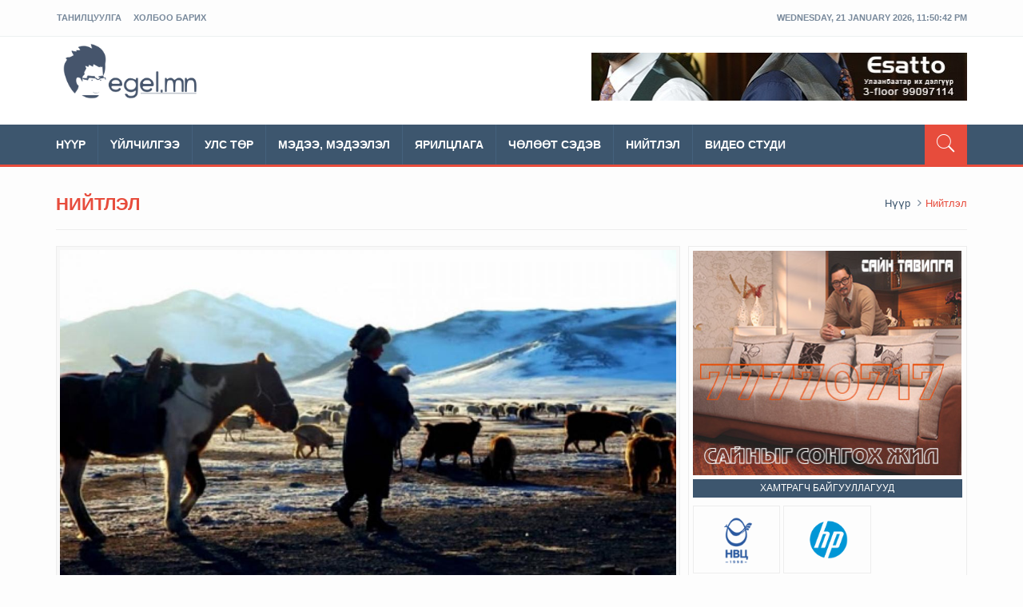

--- FILE ---
content_type: text/html; charset=UTF-8
request_url: https://www.egel.mn/news-detail/713
body_size: 90897
content:
<!DOCTYPE html>
<html lang="en">
<head>
    <meta charset="utf-8">
    <meta http-equiv="X-UA-Compatible" content="IE=edge">
    <meta name="viewport" content="width=device-width, initial-scale=1">
    <title>Манай улсад 305 мянган малчин мал аж ахуй эрхэлж байна.</title>
    <link rel="shortcut icon" href="/images/favicon.png" type="image/x-icon">
    <link rel="icon" href="/images/favicon.png" type="image/x-icon">
    <link href="http://fonts.googleapis.com/css?family=Open+Sans:400,700,600,800" rel="stylesheet" type="text/css">

    <link rel="stylesheet" href="/css/dependencies.css">
    <link rel="stylesheet" href="/css/bundle.css">
    <!--[if lt IE 9]>
    <script src="https://oss.maxcdn.com/html5shiv/3.7.2/html5shiv.min.js"></script>
    <script src="https://oss.maxcdn.com/respond/1.4.2/respond.min.js"></script>
    <![endif]-->
            <meta property="og:url" content="https://www.egel.mn/news-detail/713" />
        <meta property="og:site_name" content="Эгэл монгол Контент"/>
        <meta property="og:title" content="Манай улсад 305 мянган малчин мал аж ахуй эрхэлж байна." />
        <meta property="og:description" content="Үндэсний статистикийн хороо " />
        <meta property="og:image" content="https://www.egel.mn:443/uploads/middle/egel-mn-img-16735059148.jpg" />
        <meta property="og:image:width" content="1024" />
        <meta property="og:image:height" content="768" />
    </head>
<body>
<!--<div id="preloader">-->
<!--    <div id="status"></div>-->
<!--</div>-->

<div class="wrapper">
    <div class="header-toolbar">
        <div class="container">
            <div class="row">
                <div class="col-md-16 text-uppercase">
                    <div class="row">
                        <div class="col-sm-8 col-xs-16">
                            <ul id="inline-popups" class="list-inline">
                                                                <li><a  href="introduction">Танилцуулга</a></li><!-- class="hidden-xs"-->
                                                                <li><a  href="contact-us">Холбоо барих</a></li><!-- class="hidden-xs"-->
                                                            </ul>
                        </div>
                        <div class="col-xs-16 col-sm-8">
                            <div class="row">
                                <div id="time-date" class="col-xs-16"></div>
                            </div>
                        </div>
                    </div>
                </div>
            </div>
        </div>
    </div>

    <div class="sticky-header">
        <div class="container header">
            <div class="row">
                <div class="col-sm-5 col-md-5 wow fadeInUpLeft animated"><a class="navbar-brand" href="/">ЭГЭЛ</a></div>
                <div class="col-sm-11 col-md-11 hidden-xs text-right">
                                               <a href="javascript:;"><img src="/uploads/slider/81449609_1366152536920805_6481138592063160320_n.jpg" width="470" height="60" /></a>
                                    </div>
            </div>
        </div>
        <div class="nav-search-outer">
            <nav class="navbar navbar-inverse" role="navigation">
                <div class="container">
                    <div class="row">
                        <div class="col-sm-16"> <a href="javascript:;" class="toggle-search pull-right"><span class="ion-ios7-search"></span></a>
                            <div class="navbar-header">
                                <button type="button" class="navbar-toggle collapsed" data-toggle="collapse" data-target="#navbar-collapse"> <span class="sr-only">Toggle navigation</span> <span class="icon-bar"></span> <span class="icon-bar"></span> <span class="icon-bar"></span> </button>
                            </div>
                            <div class="collapse navbar-collapse" id="navbar-collapse">
                                <ul class="nav navbar-nav text-uppercase main-nav ">
                                    <li><a href="/">Нүүр</a></li>
                                                                      <li><a href="/https://www.youtube.com/results?search_query=DREAM+IDEA+STUDIO">Үйлчилгээ</a></li>
                                                                      <li><a href="/politics">Улс төр</a></li>
                                                                      <li><a href="/news">Мэдээ, мэдээлэл</a></li>
                                                                      <li><a href="/interviews">Ярилцлага</a></li>
                                                                      <li><a href="/free-theme">Чөлөөт сэдэв</a></li>
                                                                      <li><a href="/articles">Нийтлэл</a></li>
                                                                      <li><a href="/video-studio">Видео студи</a></li>
                                                                  </ul>
                            </div>
                        </div>
                    </div>
                </div>

                <div class="search-container ">
                    <div class="container">
                        <form action="" method="GET" role="search">
                            <input id="search-bar" placeholder="Мэдээ мэдээлэл хайх..." autocomplete="off">
                        </form>
                    </div>
                </div>
            </nav>
        </div>
    </div>
    <div class="container">
        <div class="page-header">
            <h1>Нийтлэл</h1>
            <ol class="breadcrumb">
                <li><a href="/">Нүүр</a></li>
                <li class="active">Нийтлэл</li>
            </ol>
        </div>
    </div>
    <section>
        <div class="container ">
            <div class="row ">
                <!-- left sec Start -->
                <div class="col-md-11 col-sm-11">
                    <div class="row">
                        <!-- post details start -->
                        <div class="col-sm-16">
                            <div class="row">
                                <div class="sec-topic col-sm-16">
                                    <div class="row">
                                        <div class="col-sm-16">
                                                                                            <img width="1000" height="606" src="/uploads/middle/egel-mn-img-16735059148.jpg" class="img-thumbnail">
                                                                                    </div>
                                        <div class="col-sm-16 sec-info">
                                            <h3>Манай улсад 305 мянган малчин мал аж ахуй эрхэлж байна.</h3>
                                            <div class="text-danger sub-info-bordered">
                                                <div class="author"><span class="ion-pound icon"></span>Нийтлэл</div>
                                                <div class="time"><span class="ion-android-data icon"></span>January 12, 2023</div>
                                                <div class="stars"><span class="ion-eye icon"></span>2022</div>
                                            </div>
                                            <div class="news-content"><div class="x11i5rnm xat24cr x1mh8g0r x1vvkbs xdj266r x126k92a" style="margin: 0px; white-space: pre-wrap; overflow-wrap: break-word; font-family: ">
<div dir="auto" style="font-family: inherit;"><span style="font-size:14px"><span style="font-family:arial,helvetica,sans-serif"><strong>2022 оны Мал тооллогын урьдчилсан дүнгээр манай улсад 305 мянган малчин мал аж ахуй эрхэлж байна</strong>.<br />
- </span></span><span style="font-family:arial,helvetica,sans-serif; font-size:14px">Нийт ажиллагчдын 27 орчим хувь нь малчид буюу ажил эрхэлдэг 4 хүн тутмын 1 нь малчид. Малчдын 59% нь эрэгтэй, 41% нь эмэгтэй.<br />
-</span><span style="font-family:arial,helvetica,sans-serif; font-size:14px">Залуу малчдын гэрлэлтийн асуудал анхаарах түвшинд хүрснийг дата харуулж байна.<br />
<strong>Гэрлэлтийн байдлын хувьд, 18-34 насны малчдын 33 хувь нь огт гэрлээгүй. Энэ насны гэрлээгүй малчдын 85% нь эрэгтэй, 15% нь эмэгтэйчүүд.</strong><br />
-</span><span style="font-family:arial,helvetica,sans-serif; font-size:14px">Түүнчлэн сүүлийн 10 жилийн хугацаанд, гэрлэх насны ганц бие эрэгтэйчүүд эмэгтэйчүүдээс 10-13 хувиар өндөр байгааг &ldquo;Эрэгтэй, эмэгтэй залуу малчдын амьдрал ахуй дахь жендэрийн дүн шинжилгээ&rdquo; судалгаанд дурджээ.</span><br />
<span style="font-family:arial,helvetica,sans-serif; font-size:14px">Малчдын хүйсийн тэнцвэргүй байдал 2000 оноос хойш нэмэгдэж эрэгтэйчүүд давамгайлахаас гадна залгамж халаа авах залуу малчдын тоо буурсаар байгааг энэ чиглэлийн судалгаанууд нотолдог. Үүний шалтгааныг хөдөөгийн нийгэм, соёл, эдийн засгийн орчин нөхцөл, мал аж ахуйн салбарын хөдөлмөрийн нөхцөл байдлын бодит үр дагавар гэж мэргэжлийнхэн ярьж байгаа.<br />
<strong>Тоон мэдээлэл харвал, нийт малчдын 28% нь 15-34 насны залуу малчид. Энэ үзүүлэлт 2000 онд 56% байсантай харьцуулахад жилээс жилд залуу малчдын эзлэх хувь багасаж байна.</strong></span><br />
<span style="font-family:arial,helvetica,sans-serif; font-size:14px">Эх сурвалж: Мал тооллогын урьдчилсан дүн 2022, ҮСХ</span></div>
</div>
</div>
                                            <div class="title-icon" title="Facebook Share">
                                                <a href="javascript:;" onclick="window.open('https://www.facebook.com/sharer/sharer.php?u=https://www.egel.mn/news-detail/713','name','width=600,height=400')"><span class="ion-social-facebook"></span></a>
                                            </div>
                                        </div>
                                    </div>
                                </div>

                                <div class="col-sm-16 related">
                                    <div class="main-title-outer pull-left">
                                        <div class="main-title">Санал болгох</div>
                                    </div>
                                    <div class="row">
                                                                                <div class="item topic col-sm-5 col-xs-16">
                                              <a href="/news-detail/320">
                                                  <div style="background-image: url('/uploads/thumb/egel-mn-img-158339497410.jpg')" class="other-thumbnail"></div>
                                                      <h4>Нийтийн тээврийн автобуснууд &quot;Цэмбий&quot;-жээ</h4>
                                                  <div class="text-danger sub-info-bordered remove-borders">
                                                     <div class="time"><span class="ion-android-data icon"></span>Mar 05, 2020</div>
                                                     <div class="comments pull-right"><span class="ion-chatbubbles icon"></span>2110</div>
                                                  </div>
                                              </a>
                                          </div>
                                                                              <div class="item topic col-sm-5 col-xs-16">
                                              <a href="/news-detail/681">
                                                  <div style="background-image: url('/uploads/thumb/egel-mn-img-16700411431.jpg')" class="other-thumbnail"></div>
                                                      <h4>ХДХВ/ДОХ нь нийгмийн эрүүл мэндийн тулгамдсан асуудал хэвээр...</h4>
                                                  <div class="text-danger sub-info-bordered remove-borders">
                                                     <div class="time"><span class="ion-android-data icon"></span>Dec 01, 2022</div>
                                                     <div class="comments pull-right"><span class="ion-chatbubbles icon"></span>1645</div>
                                                  </div>
                                              </a>
                                          </div>
                                                                              <div class="item topic col-sm-5 col-xs-16">
                                              <a href="/news-detail/539">
                                                  <div style="background-image: url('/uploads/thumb/egel-mn-img-16542119723.jpg')" class="other-thumbnail"></div>
                                                      <h4>Улаанбаатар хотын хэмжээнд 8000 орчим зөвшөөрөлгүй худаг бай...</h4>
                                                  <div class="text-danger sub-info-bordered remove-borders">
                                                     <div class="time"><span class="ion-android-data icon"></span>Jun 03, 2022</div>
                                                     <div class="comments pull-right"><span class="ion-chatbubbles icon"></span>1989</div>
                                                  </div>
                                              </a>
                                          </div>
                                                                        </div>
                                </div>

                                <div class="col-sm-16">
                                    <div class="main-title-outer pull-left">
                                        <div class="main-title">Сэтгэгдэлүүд</div>
                                    </div>
                                    <div class="col-xs-16">
                                        <div class="fb-comments" data-href="https://www.egel.mn/single-video/713" data-numposts="5" data-width="100%"></div>
                                    </div>
                                </div>
                            </div>
                        </div>
                        <!-- post details end -->

                    </div>
                </div>
                <!-- left sec End -->
                <!-- right sec Start -->
                <div class="col-sm-5 hidden-xs right-sec">
    <div class="bordered">
        <div class="row ">
            <div class="col-sm-16 bt-space">
                                    <a href="javascript:;"><img class="img-responsive" src="/uploads/slider/Sain 77770717.jpg" width="336" height="280" /></a>
                                <span class="sponsored">Хамтрагч байгууллагууд</span>
            </div>
            <div class="col-sm-16 bt-spac">
                <ul class="links">
                                                <li>
                                <a target="_blank" href="http://nvts.mn"><img src="/uploads/links/nvts.png" title="НВЦ Групп"></a>
                            </li>
                                                    <li>
                                <a target="_blank" href="javascript:;"><img src="/uploads/links/hp.png" title="Харилцагч-2"></a>
                            </li>
                                                    <li>
                                <a target="_blank" href="javascript:;"><img src="/uploads/links/nar.png" title="Харилцагч-3"></a>
                            </li>
                                                    <li>
                                <a target="_blank" href="javascript:;"><img src="/uploads/links/cl.png" title="Харилцагч-4"></a>
                            </li>
                                                    <li>
                                <a target="_blank" href="javascript:;"><img src="/uploads/links/fb.png" title="Харилцагч-5"></a>
                            </li>
                                                    <li>
                                <a target="_blank" href="javascript:;"><img src="/uploads/links/tw.png" title="Харилцагч-6"></a>
                            </li>
                                        </ul>

            </div>
            <!-- activities start -->
            <div class="col-sm-16 bt-space">
                <!-- Nav tabs -->
                <ul class="nav nav-tabs nav-justified " role="tablist">
                    <li class="active"><a href="#popular" role="tab" data-toggle="tab">Сүүлд нэмэгдсэн</a></li>
                    <li><a href="#recent" role="tab" data-toggle="tab">Их уншигдсан</a></li>
                </ul>

                <!-- Tab panes -->
                <div class="tab-content">
                    <div class="tab-pane active" id="popular">
                        <ul class="list-unstyled latest">
                                                            <li><a href="/news-detail/956">
                                        <div class="row">
                                            <div class="col-sm-5 col-md-5">
                                                <img class="img-thumbnail pull-left"
                                                     src="/uploads/thumb/egel-mn-img-17673443863.jpg" width="164"
                                                     height="152"/>
                                            </div>
                                            <div class="col-sm-11 col-md-11">
                                                <h4>1 сар 1: Онцгой байдлын алба хаагчдын авдаг он...</h4>
                                                <div class="text-danger sub-info">
                                                    <div class="time"><span
                                                            class="ion-android-data icon"></span>
                                                        January 02, 2026                                                    </div>
                                                    <div class="comments"><span
                                                            class="ion-eye icon"></span>2918                                                    </div>
                                                </div>
                                            </div>
                                        </div>
                                    </a>
                                </li>
                                                            <li><a href="/news-detail/955">
                                        <div class="row">
                                            <div class="col-sm-5 col-md-5">
                                                <img class="img-thumbnail pull-left"
                                                     src="/uploads/thumb/egel-mn-img-17673418394.jpg" width="164"
                                                     height="152"/>
                                            </div>
                                            <div class="col-sm-11 col-md-11">
                                                <h4>1 сар 1:  Энэ оноос эхлэн иргэд хуримтлалын са...</h4>
                                                <div class="text-danger sub-info">
                                                    <div class="time"><span
                                                            class="ion-android-data icon"></span>
                                                        January 01, 2026                                                    </div>
                                                    <div class="comments"><span
                                                            class="ion-eye icon"></span>2913                                                    </div>
                                                </div>
                                            </div>
                                        </div>
                                    </a>
                                </li>
                                                            <li><a href="/news-detail/954">
                                        <div class="row">
                                            <div class="col-sm-5 col-md-5">
                                                <img class="img-thumbnail pull-left"
                                                     src="/uploads/thumb/egel-mn-img-17643454309.jpg" width="164"
                                                     height="152"/>
                                            </div>
                                            <div class="col-sm-11 col-md-11">
                                                <h4>Сэрчмаагийн &quot;RED KISS&quot;</h4>
                                                <div class="text-danger sub-info">
                                                    <div class="time"><span
                                                            class="ion-android-data icon"></span>
                                                        November 28, 2025                                                    </div>
                                                    <div class="comments"><span
                                                            class="ion-eye icon"></span>8069                                                    </div>
                                                </div>
                                            </div>
                                        </div>
                                    </a>
                                </li>
                                                            <li><a href="/news-detail/953">
                                        <div class="row">
                                            <div class="col-sm-5 col-md-5">
                                                <img class="img-thumbnail pull-left"
                                                     src="/uploads/thumb/egel-mn-img-17627603007.jpg" width="164"
                                                     height="152"/>
                                            </div>
                                            <div class="col-sm-11 col-md-11">
                                                <h4>Улаанбурхан өвчнөөр 11 хүн нас бараад байна.</h4>
                                                <div class="text-danger sub-info">
                                                    <div class="time"><span
                                                            class="ion-android-data icon"></span>
                                                        November 10, 2025                                                    </div>
                                                    <div class="comments"><span
                                                            class="ion-eye icon"></span>10702                                                    </div>
                                                </div>
                                            </div>
                                        </div>
                                    </a>
                                </li>
                                                            <li><a href="/news-detail/952">
                                        <div class="row">
                                            <div class="col-sm-5 col-md-5">
                                                <img class="img-thumbnail pull-left"
                                                     src="//img.youtube.com/vi/ufo2ix4DyQ8/0.jpg" width="164"
                                                     height="152"/>
                                            </div>
                                            <div class="col-sm-11 col-md-11">
                                                <h4>И.Батзориг: 80 гарсан ижий, аав хоёроо хөтлөөд...</h4>
                                                <div class="text-danger sub-info">
                                                    <div class="time"><span
                                                            class="ion-android-data icon"></span>
                                                        October 30, 2025                                                    </div>
                                                    <div class="comments"><span
                                                            class="ion-eye icon"></span>12627                                                    </div>
                                                </div>
                                            </div>
                                        </div>
                                    </a>
                                </li>
                                                            <li><a href="/news-detail/951">
                                        <div class="row">
                                            <div class="col-sm-5 col-md-5">
                                                <img class="img-thumbnail pull-left"
                                                     src="/uploads/thumb/egel-mn-img-17617355088.jpg" width="164"
                                                     height="152"/>
                                            </div>
                                            <div class="col-sm-11 col-md-11">
                                                <h4>Тархины харвалтын эсрэг дэлхийн өдөр</h4>
                                                <div class="text-danger sub-info">
                                                    <div class="time"><span
                                                            class="ion-android-data icon"></span>
                                                        October 29, 2025                                                    </div>
                                                    <div class="comments"><span
                                                            class="ion-eye icon"></span>12491                                                    </div>
                                                </div>
                                            </div>
                                        </div>
                                    </a>
                                </li>
                                                            <li><a href="/news-detail/947">
                                        <div class="row">
                                            <div class="col-sm-5 col-md-5">
                                                <img class="img-thumbnail pull-left"
                                                     src="/uploads/thumb/egel-mn-img-17616190507.jpg" width="164"
                                                     height="152"/>
                                            </div>
                                            <div class="col-sm-11 col-md-11">
                                                <h4>Танилц: Цагдаагийн ерөнхий газрын шинэ дарга х...</h4>
                                                <div class="text-danger sub-info">
                                                    <div class="time"><span
                                                            class="ion-android-data icon"></span>
                                                        October 28, 2025                                                    </div>
                                                    <div class="comments"><span
                                                            class="ion-eye icon"></span>12849                                                    </div>
                                                </div>
                                            </div>
                                        </div>
                                    </a>
                                </li>
                                                            <li><a href="/news-detail/948">
                                        <div class="row">
                                            <div class="col-sm-5 col-md-5">
                                                <img class="img-thumbnail pull-left"
                                                     src="/uploads/thumb/egel-mn-img-17616196958.jpg" width="164"
                                                     height="152"/>
                                            </div>
                                            <div class="col-sm-11 col-md-11">
                                                <h4>Нийгмийн үзүүлэлтийн бүлгийн түүвэр судалгааны...</h4>
                                                <div class="text-danger sub-info">
                                                    <div class="time"><span
                                                            class="ion-android-data icon"></span>
                                                        October 28, 2025                                                    </div>
                                                    <div class="comments"><span
                                                            class="ion-eye icon"></span>12762                                                    </div>
                                                </div>
                                            </div>
                                        </div>
                                    </a>
                                </li>
                                                            <li><a href="/news-detail/949">
                                        <div class="row">
                                            <div class="col-sm-5 col-md-5">
                                                <img class="img-thumbnail pull-left"
                                                     src="/uploads/thumb/egel-mn-img-17616267825.jpg" width="164"
                                                     height="152"/>
                                            </div>
                                            <div class="col-sm-11 col-md-11">
                                                <h4>МАН-ын Удирдах зөвлөл хуралдаж байна.</h4>
                                                <div class="text-danger sub-info">
                                                    <div class="time"><span
                                                            class="ion-android-data icon"></span>
                                                        October 28, 2025                                                    </div>
                                                    <div class="comments"><span
                                                            class="ion-eye icon"></span>12634                                                    </div>
                                                </div>
                                            </div>
                                        </div>
                                    </a>
                                </li>
                                                            <li><a href="/news-detail/950">
                                        <div class="row">
                                            <div class="col-sm-5 col-md-5">
                                                <img class="img-thumbnail pull-left"
                                                     src="/uploads/thumb/egel-mn-img-17616378102.jpg" width="164"
                                                     height="152"/>
                                            </div>
                                            <div class="col-sm-11 col-md-11">
                                                <h4>11 сард олон жилийн дунджаас хүйтэн байна</h4>
                                                <div class="text-danger sub-info">
                                                    <div class="time"><span
                                                            class="ion-android-data icon"></span>
                                                        October 28, 2025                                                    </div>
                                                    <div class="comments"><span
                                                            class="ion-eye icon"></span>12743                                                    </div>
                                                </div>
                                            </div>
                                        </div>
                                    </a>
                                </li>
                                                            <li><a href="/news-detail/944">
                                        <div class="row">
                                            <div class="col-sm-5 col-md-5">
                                                <img class="img-thumbnail pull-left"
                                                     src="/uploads/thumb/egel-mn-img-17615493726.jpg" width="164"
                                                     height="152"/>
                                            </div>
                                            <div class="col-sm-11 col-md-11">
                                                <h4>Танилц: Татварын ерөнхий газрын шинэ дарга С.Т...</h4>
                                                <div class="text-danger sub-info">
                                                    <div class="time"><span
                                                            class="ion-android-data icon"></span>
                                                        October 27, 2025                                                    </div>
                                                    <div class="comments"><span
                                                            class="ion-eye icon"></span>12815                                                    </div>
                                                </div>
                                            </div>
                                        </div>
                                    </a>
                                </li>
                                                            <li><a href="/news-detail/945">
                                        <div class="row">
                                            <div class="col-sm-5 col-md-5">
                                                <img class="img-thumbnail pull-left"
                                                     src="/uploads/thumb/egel-mn-img-17615507307.jpg" width="164"
                                                     height="152"/>
                                            </div>
                                            <div class="col-sm-11 col-md-11">
                                                <h4>ЗХЖШ: Хүйтний улирлын дүрэмт хувцсанд ирэх сар...</h4>
                                                <div class="text-danger sub-info">
                                                    <div class="time"><span
                                                            class="ion-android-data icon"></span>
                                                        October 27, 2025                                                    </div>
                                                    <div class="comments"><span
                                                            class="ion-eye icon"></span>12826                                                    </div>
                                                </div>
                                            </div>
                                        </div>
                                    </a>
                                </li>
                                                            <li><a href="/news-detail/946">
                                        <div class="row">
                                            <div class="col-sm-5 col-md-5">
                                                <img class="img-thumbnail pull-left"
                                                     src="/uploads/thumb/egel-mn-img-17615521754.jpg" width="164"
                                                     height="152"/>
                                            </div>
                                            <div class="col-sm-11 col-md-11">
                                                <h4>Умайн хүзүүний хорт хавдраар амь насаа алдсан ...</h4>
                                                <div class="text-danger sub-info">
                                                    <div class="time"><span
                                                            class="ion-android-data icon"></span>
                                                        October 24, 2025                                                    </div>
                                                    <div class="comments"><span
                                                            class="ion-eye icon"></span>12891                                                    </div>
                                                </div>
                                            </div>
                                        </div>
                                    </a>
                                </li>
                                                            <li><a href="/news-detail/942">
                                        <div class="row">
                                            <div class="col-sm-5 col-md-5">
                                                <img class="img-thumbnail pull-left"
                                                     src="/uploads/thumb/egel-mn-img-17606677072.jpg" width="164"
                                                     height="152"/>
                                            </div>
                                            <div class="col-sm-11 col-md-11">
                                                <h4>Засгийн газар үлдэх эсэх нь 14 цагт шийдэгдэнэ...</h4>
                                                <div class="text-danger sub-info">
                                                    <div class="time"><span
                                                            class="ion-android-data icon"></span>
                                                        October 17, 2025                                                    </div>
                                                    <div class="comments"><span
                                                            class="ion-eye icon"></span>13199                                                    </div>
                                                </div>
                                            </div>
                                        </div>
                                    </a>
                                </li>
                                                            <li><a href="/news-detail/943">
                                        <div class="row">
                                            <div class="col-sm-5 col-md-5">
                                                <img class="img-thumbnail pull-left"
                                                     src="/uploads/thumb/egel-mn-img-17606683773.jpg" width="164"
                                                     height="152"/>
                                            </div>
                                            <div class="col-sm-11 col-md-11">
                                                <h4>БНЭУ-ийн засгийн газар энэ жил 70 оюутанд тэтг...</h4>
                                                <div class="text-danger sub-info">
                                                    <div class="time"><span
                                                            class="ion-android-data icon"></span>
                                                        October 14, 2025                                                    </div>
                                                    <div class="comments"><span
                                                            class="ion-eye icon"></span>13208                                                    </div>
                                                </div>
                                            </div>
                                        </div>
                                    </a>
                                </li>
                                                            <li><a href="/news-detail/941">
                                        <div class="row">
                                            <div class="col-sm-5 col-md-5">
                                                <img class="img-thumbnail pull-left"
                                                     src="/uploads/thumb/egel-mn-img-17599065421.jpg" width="164"
                                                     height="152"/>
                                            </div>
                                            <div class="col-sm-11 col-md-11">
                                                <h4>Хагас кокосжсон нүүрс түлснээр 25-28 хувиар ут...</h4>
                                                <div class="text-danger sub-info">
                                                    <div class="time"><span
                                                            class="ion-android-data icon"></span>
                                                        October 08, 2025                                                    </div>
                                                    <div class="comments"><span
                                                            class="ion-eye icon"></span>13284                                                    </div>
                                                </div>
                                            </div>
                                        </div>
                                    </a>
                                </li>
                                                            <li><a href="/news-detail/940">
                                        <div class="row">
                                            <div class="col-sm-5 col-md-5">
                                                <img class="img-thumbnail pull-left"
                                                     src="/uploads/thumb/egel-mn-img-17592889335.jpg" width="164"
                                                     height="152"/>
                                            </div>
                                            <div class="col-sm-11 col-md-11">
                                                <h4>Хонины мах, ногооны үнэ буурч, өндөг, талхны ү...</h4>
                                                <div class="text-danger sub-info">
                                                    <div class="time"><span
                                                            class="ion-android-data icon"></span>
                                                        October 01, 2025                                                    </div>
                                                    <div class="comments"><span
                                                            class="ion-eye icon"></span>13386                                                    </div>
                                                </div>
                                            </div>
                                        </div>
                                    </a>
                                </li>
                                                            <li><a href="/news-detail/938">
                                        <div class="row">
                                            <div class="col-sm-5 col-md-5">
                                                <img class="img-thumbnail pull-left"
                                                     src="/uploads/thumb/egel-mn-img-17591071207.jpg" width="164"
                                                     height="152"/>
                                            </div>
                                            <div class="col-sm-11 col-md-11">
                                                <h4>Эд эс, эрхтэн шилжүүлэн суулгах төв таван хүнд...</h4>
                                                <div class="text-danger sub-info">
                                                    <div class="time"><span
                                                            class="ion-android-data icon"></span>
                                                        September 29, 2025                                                    </div>
                                                    <div class="comments"><span
                                                            class="ion-eye icon"></span>13306                                                    </div>
                                                </div>
                                            </div>
                                        </div>
                                    </a>
                                </li>
                                                            <li><a href="/news-detail/939">
                                        <div class="row">
                                            <div class="col-sm-5 col-md-5">
                                                <img class="img-thumbnail pull-left"
                                                     src="/uploads/thumb/egel-mn-img-17591089984.jpg" width="164"
                                                     height="152"/>
                                            </div>
                                            <div class="col-sm-11 col-md-11">
                                                <h4>УИХ-ын дарга Б.Амарбаясгалан 85.67 хувийн сана...</h4>
                                                <div class="text-danger sub-info">
                                                    <div class="time"><span
                                                            class="ion-android-data icon"></span>
                                                        September 28, 2025                                                    </div>
                                                    <div class="comments"><span
                                                            class="ion-eye icon"></span>13304                                                    </div>
                                                </div>
                                            </div>
                                        </div>
                                    </a>
                                </li>
                                                            <li><a href="/news-detail/937">
                                        <div class="row">
                                            <div class="col-sm-5 col-md-5">
                                                <img class="img-thumbnail pull-left"
                                                     src="/uploads/thumb/egel-mn-img-17591060507.jpg" width="164"
                                                     height="152"/>
                                            </div>
                                            <div class="col-sm-11 col-md-11">
                                                <h4>Гэрийн нөхцөлд жимс болон хүнсний ногооноос пе...</h4>
                                                <div class="text-danger sub-info">
                                                    <div class="time"><span
                                                            class="ion-android-data icon"></span>
                                                        September 23, 2025                                                    </div>
                                                    <div class="comments"><span
                                                            class="ion-eye icon"></span>13308                                                    </div>
                                                </div>
                                            </div>
                                        </div>
                                    </a>
                                </li>
                                                    </ul>
                    </div>
                    <div class="tab-pane" id="recent">
                        <ul class="list-unstyled latest">
                                                            <li>
                                    <a href="/news-detail/895">
                                        <div class="row">
                                            <div class="col-sm-5 col-md-5">
                                                <img class="img-thumbnail pull-left"
                                                     src="/uploads/thumb/egel-mn-img-17195606891.jpg" width="164"
                                                     height="152"/>
                                            </div>
                                            <div class="col-sm-11 col-md-11">
                                                <h4>УИХ-ЫН ГИШҮҮН А.АДЪЯАСҮРЭН САНАЛАА ӨГЛӨӨ</h4>
                                                <div class="text-danger sub-info">
                                                    <div class="time"><span
                                                            class="ion-android-data icon"></span>
                                                        June 28, 2024                                                    </div>
                                                    <div class="comments"><span class="ion-eye icon"></span>44507</div>
                                                </div>
                                            </div>
                                        </div>
                                    </a>
                                </li>
                                                            <li>
                                    <a href="/news-detail/894">
                                        <div class="row">
                                            <div class="col-sm-5 col-md-5">
                                                <img class="img-thumbnail pull-left"
                                                     src="/uploads/thumb/egel-mn-img-17175688707.jpg" width="164"
                                                     height="152"/>
                                            </div>
                                            <div class="col-sm-11 col-md-11">
                                                <h4>Галын улмаас өндөглөгч тахианыхаа 40 хувийг ал...</h4>
                                                <div class="text-danger sub-info">
                                                    <div class="time"><span
                                                            class="ion-android-data icon"></span>
                                                        June 05, 2024                                                    </div>
                                                    <div class="comments"><span class="ion-eye icon"></span>42254</div>
                                                </div>
                                            </div>
                                        </div>
                                    </a>
                                </li>
                                                            <li>
                                    <a href="/news-detail/893">
                                        <div class="row">
                                            <div class="col-sm-5 col-md-5">
                                                <img class="img-thumbnail pull-left"
                                                     src="/uploads/thumb/egel-mn-img-17170369408.jpg" width="164"
                                                     height="152"/>
                                            </div>
                                            <div class="col-sm-11 col-md-11">
                                                <h4>Дэлхийн анхны модон хиймэл дагуул</h4>
                                                <div class="text-danger sub-info">
                                                    <div class="time"><span
                                                            class="ion-android-data icon"></span>
                                                        May 30, 2024                                                    </div>
                                                    <div class="comments"><span class="ion-eye icon"></span>41625</div>
                                                </div>
                                            </div>
                                        </div>
                                    </a>
                                </li>
                                                            <li>
                                    <a href="/news-detail/896">
                                        <div class="row">
                                            <div class="col-sm-5 col-md-5">
                                                <img class="img-thumbnail pull-left"
                                                     src="/uploads/thumb/egel-mn-img-17216215297.jpg" width="164"
                                                     height="152"/>
                                            </div>
                                            <div class="col-sm-11 col-md-11">
                                                <h4>&ldquo;Эрдэнэт үйлдвэр&rdquo;, &quot;Чингис ха...</h4>
                                                <div class="text-danger sub-info">
                                                    <div class="time"><span
                                                            class="ion-android-data icon"></span>
                                                        July 22, 2024                                                    </div>
                                                    <div class="comments"><span class="ion-eye icon"></span>41275</div>
                                                </div>
                                            </div>
                                        </div>
                                    </a>
                                </li>
                                                            <li>
                                    <a href="/news-detail/897">
                                        <div class="row">
                                            <div class="col-sm-5 col-md-5">
                                                <img class="img-thumbnail pull-left"
                                                     src="/uploads/thumb/egel-mn-img-17230109179.jpg" width="164"
                                                     height="152"/>
                                            </div>
                                            <div class="col-sm-11 col-md-11">
                                                <h4>Энэ сарын дундуур ихэнх нутгаар ус ихтэй аадар...</h4>
                                                <div class="text-danger sub-info">
                                                    <div class="time"><span
                                                            class="ion-android-data icon"></span>
                                                        August 07, 2024                                                    </div>
                                                    <div class="comments"><span class="ion-eye icon"></span>39214</div>
                                                </div>
                                            </div>
                                        </div>
                                    </a>
                                </li>
                                                            <li>
                                    <a href="/news-detail/892">
                                        <div class="row">
                                            <div class="col-sm-5 col-md-5">
                                                <img class="img-thumbnail pull-left"
                                                     src="/uploads/thumb/egel-mn-img-17161919089.jpg" width="164"
                                                     height="152"/>
                                            </div>
                                            <div class="col-sm-11 col-md-11">
                                                <h4>Гамшгийн үед үүрэг гүйцэтгэх техник хэрэгслийн...</h4>
                                                <div class="text-danger sub-info">
                                                    <div class="time"><span
                                                            class="ion-android-data icon"></span>
                                                        May 20, 2024                                                    </div>
                                                    <div class="comments"><span class="ion-eye icon"></span>38598</div>
                                                </div>
                                            </div>
                                        </div>
                                    </a>
                                </li>
                                                            <li>
                                    <a href="/news-detail/898">
                                        <div class="row">
                                            <div class="col-sm-5 col-md-5">
                                                <img class="img-thumbnail pull-left"
                                                     src="/uploads/thumb/egel-mn-img-17236082505.jpg" width="164"
                                                     height="152"/>
                                            </div>
                                            <div class="col-sm-11 col-md-11">
                                                <h4>Ардчилсан намын бүлэг 2024 оны төсвийн тухай х...</h4>
                                                <div class="text-danger sub-info">
                                                    <div class="time"><span
                                                            class="ion-android-data icon"></span>
                                                        August 14, 2024                                                    </div>
                                                    <div class="comments"><span class="ion-eye icon"></span>38241</div>
                                                </div>
                                            </div>
                                        </div>
                                    </a>
                                </li>
                                                            <li>
                                    <a href="/news-detail/899">
                                        <div class="row">
                                            <div class="col-sm-5 col-md-5">
                                                <img class="img-thumbnail pull-left"
                                                     src="/uploads/thumb/egel-mn-img-17247319004.jpg" width="164"
                                                     height="152"/>
                                            </div>
                                            <div class="col-sm-11 col-md-11">
                                                <h4>2024 оны эхний 8 сард 10.6 сая ширхэг сурагчий...</h4>
                                                <div class="text-danger sub-info">
                                                    <div class="time"><span
                                                            class="ion-android-data icon"></span>
                                                        August 27, 2024                                                    </div>
                                                    <div class="comments"><span class="ion-eye icon"></span>37340</div>
                                                </div>
                                            </div>
                                        </div>
                                    </a>
                                </li>
                                                            <li>
                                    <a href="/news-detail/900">
                                        <div class="row">
                                            <div class="col-sm-5 col-md-5">
                                                <img class="img-thumbnail pull-left"
                                                     src="/uploads/thumb/egel-mn-img-17249903549.jpg" width="164"
                                                     height="152"/>
                                            </div>
                                            <div class="col-sm-11 col-md-11">
                                                <h4>Монгол улс паралимпоос таеквондогийн төрлөөр а...</h4>
                                                <div class="text-danger sub-info">
                                                    <div class="time"><span
                                                            class="ion-android-data icon"></span>
                                                        August 30, 2024                                                    </div>
                                                    <div class="comments"><span class="ion-eye icon"></span>37297</div>
                                                </div>
                                            </div>
                                        </div>
                                    </a>
                                </li>
                                                            <li>
                                    <a href="/news-detail/887">
                                        <div class="row">
                                            <div class="col-sm-5 col-md-5">
                                                <img class="img-thumbnail pull-left"
                                                     src="/uploads/thumb/egel-mn-img-17125597261.jpg" width="164"
                                                     height="152"/>
                                            </div>
                                            <div class="col-sm-11 col-md-11">
                                                <h4>6 сарын 14-ны өдөр бүх нийтээр амардаг болох у...</h4>
                                                <div class="text-danger sub-info">
                                                    <div class="time"><span
                                                            class="ion-android-data icon"></span>
                                                        April 08, 2024                                                    </div>
                                                    <div class="comments"><span class="ion-eye icon"></span>36641</div>
                                                </div>
                                            </div>
                                        </div>
                                    </a>
                                </li>
                                                            <li>
                                    <a href="/news-detail/888">
                                        <div class="row">
                                            <div class="col-sm-5 col-md-5">
                                                <img class="img-thumbnail pull-left"
                                                     src="/uploads/thumb/egel-mn-img-17128327227.jpg" width="164"
                                                     height="152"/>
                                            </div>
                                            <div class="col-sm-11 col-md-11">
                                                <h4>Кемпински Хаан Палас зочид буудал эмзэг бүлгий...</h4>
                                                <div class="text-danger sub-info">
                                                    <div class="time"><span
                                                            class="ion-android-data icon"></span>
                                                        April 11, 2024                                                    </div>
                                                    <div class="comments"><span class="ion-eye icon"></span>36474</div>
                                                </div>
                                            </div>
                                        </div>
                                    </a>
                                </li>
                                                            <li>
                                    <a href="/news-detail/903">
                                        <div class="row">
                                            <div class="col-sm-5 col-md-5">
                                                <img class="img-thumbnail pull-left"
                                                     src="/uploads/thumb/egel-mn-img-17263962028.jpg" width="164"
                                                     height="152"/>
                                            </div>
                                            <div class="col-sm-11 col-md-11">
                                                <h4>Ш.Ганболд: Ижийн энтэй эгчдээ хайртай</h4>
                                                <div class="text-danger sub-info">
                                                    <div class="time"><span
                                                            class="ion-android-data icon"></span>
                                                        September 15, 2024                                                    </div>
                                                    <div class="comments"><span class="ion-eye icon"></span>36474</div>
                                                </div>
                                            </div>
                                        </div>
                                    </a>
                                </li>
                                                            <li>
                                    <a href="/news-detail/889">
                                        <div class="row">
                                            <div class="col-sm-5 col-md-5">
                                                <img class="img-thumbnail pull-left"
                                                     src="/uploads/thumb/egel-mn-img-171386092310.jpg" width="164"
                                                     height="152"/>
                                            </div>
                                            <div class="col-sm-11 col-md-11">
                                                <h4>Он гарсаар нийт 44 удаагийн ой хээрийн түймэр ...</h4>
                                                <div class="text-danger sub-info">
                                                    <div class="time"><span
                                                            class="ion-android-data icon"></span>
                                                        April 23, 2024                                                    </div>
                                                    <div class="comments"><span class="ion-eye icon"></span>34853</div>
                                                </div>
                                            </div>
                                        </div>
                                    </a>
                                </li>
                                                            <li>
                                    <a href="/news-detail/904">
                                        <div class="row">
                                            <div class="col-sm-5 col-md-5">
                                                <img class="img-thumbnail pull-left"
                                                     src="/uploads/thumb/egel-mn-img-17276807178.jpg" width="164"
                                                     height="152"/>
                                            </div>
                                            <div class="col-sm-11 col-md-11">
                                                <h4>Туслах багшийн &ldquo;Чадамжийн гэрчилгээ&rdqu...</h4>
                                                <div class="text-danger sub-info">
                                                    <div class="time"><span
                                                            class="ion-android-data icon"></span>
                                                        September 30, 2024                                                    </div>
                                                    <div class="comments"><span class="ion-eye icon"></span>34574</div>
                                                </div>
                                            </div>
                                        </div>
                                    </a>
                                </li>
                                                            <li>
                                    <a href="/news-detail/891">
                                        <div class="row">
                                            <div class="col-sm-5 col-md-5">
                                                <img class="img-thumbnail pull-left"
                                                     src="/uploads/thumb/egel-mn-img-17149619054.jpg" width="164"
                                                     height="152"/>
                                            </div>
                                            <div class="col-sm-11 col-md-11">
                                                <h4>2024 оны эхний 5 сарын байдлаар  44,607 ширхэг...</h4>
                                                <div class="text-danger sub-info">
                                                    <div class="time"><span
                                                            class="ion-android-data icon"></span>
                                                        May 06, 2024                                                    </div>
                                                    <div class="comments"><span class="ion-eye icon"></span>34123</div>
                                                </div>
                                            </div>
                                        </div>
                                    </a>
                                </li>
                                                            <li>
                                    <a href="/news-detail/890">
                                        <div class="row">
                                            <div class="col-sm-5 col-md-5">
                                                <img class="img-thumbnail pull-left"
                                                     src="/uploads/thumb/egel-mn-img-17143770816.jpg" width="164"
                                                     height="152"/>
                                            </div>
                                            <div class="col-sm-11 col-md-11">
                                                <h4>Энэ сонгуулиар 26 нам, 2 эвсэл иргэдээсээ &quo...</h4>
                                                <div class="text-danger sub-info">
                                                    <div class="time"><span
                                                            class="ion-android-data icon"></span>
                                                        April 29, 2024                                                    </div>
                                                    <div class="comments"><span class="ion-eye icon"></span>33945</div>
                                                </div>
                                            </div>
                                        </div>
                                    </a>
                                </li>
                                                            <li>
                                    <a href="/news-detail/886">
                                        <div class="row">
                                            <div class="col-sm-5 col-md-5">
                                                <img class="img-thumbnail pull-left"
                                                     src="/uploads/thumb/egel-mn-img-17120432940.jpg" width="164"
                                                     height="152"/>
                                            </div>
                                            <div class="col-sm-11 col-md-11">
                                                <h4>&quot;Эрдэнэс Тавантолгой&quot; ХК-ийн 2023 он...</h4>
                                                <div class="text-danger sub-info">
                                                    <div class="time"><span
                                                            class="ion-android-data icon"></span>
                                                        April 02, 2024                                                    </div>
                                                    <div class="comments"><span class="ion-eye icon"></span>32956</div>
                                                </div>
                                            </div>
                                        </div>
                                    </a>
                                </li>
                                                            <li>
                                    <a href="/news-detail/885">
                                        <div class="row">
                                            <div class="col-sm-5 col-md-5">
                                                <img class="img-thumbnail pull-left"
                                                     src="/uploads/thumb/egel-mn-img-17114323863.jpg" width="164"
                                                     height="152"/>
                                            </div>
                                            <div class="col-sm-11 col-md-11">
                                                <h4>Дөрөвдүгээр сард ихэнх нутгаар олон жилийн дун...</h4>
                                                <div class="text-danger sub-info">
                                                    <div class="time"><span
                                                            class="ion-android-data icon"></span>
                                                        March 26, 2024                                                    </div>
                                                    <div class="comments"><span class="ion-eye icon"></span>32887</div>
                                                </div>
                                            </div>
                                        </div>
                                    </a>
                                </li>
                                                            <li>
                                    <a href="/news-detail/905">
                                        <div class="row">
                                            <div class="col-sm-5 col-md-5">
                                                <img class="img-thumbnail pull-left"
                                                     src="/uploads/thumb/egel-mn-img-17294900390.jpg" width="164"
                                                     height="152"/>
                                            </div>
                                            <div class="col-sm-11 col-md-11">
                                                <h4>Цас орсон эхний өдөр халтирч унаж, гэмтсэн 86 ...</h4>
                                                <div class="text-danger sub-info">
                                                    <div class="time"><span
                                                            class="ion-android-data icon"></span>
                                                        October 21, 2024                                                    </div>
                                                    <div class="comments"><span class="ion-eye icon"></span>31348</div>
                                                </div>
                                            </div>
                                        </div>
                                    </a>
                                </li>
                                                            <li>
                                    <a href="/news-detail/884">
                                        <div class="row">
                                            <div class="col-sm-5 col-md-5">
                                                <img class="img-thumbnail pull-left"
                                                     src="/uploads/thumb/egel-mn-img-17110068770.jpg" width="164"
                                                     height="152"/>
                                            </div>
                                            <div class="col-sm-11 col-md-11">
                                                <h4>&quot;Ойлгоё, найзалъя, бүтээе&quot;</h4>
                                                <div class="text-danger sub-info">
                                                    <div class="time"><span
                                                            class="ion-android-data icon"></span>
                                                        March 21, 2024                                                    </div>
                                                    <div class="comments"><span class="ion-eye icon"></span>29437</div>
                                                </div>
                                            </div>
                                        </div>
                                    </a>
                                </li>
                                                    </ul>
                    </div>
                </div>
            </div>
            <!-- activities end -->
            <!-- radio start -->
            <div class="col-sm-16 bt-space">
                <div class="main-title-outer pull-left">
                    <div class="main-title">Радио поскаст</div>
                </div>
                <iframe width="100%" height="166" scrolling="no" frameborder="no"
                        src="https://w.soundcloud.com/player/?url=https://soundcloud.com/tumuruu-tramp/daguulahdaa-l-daguulna&amp;color=e74c3c&amp;auto_play=false&amp;hide_related=false&amp;show_comments=true&amp;show_user=true&amp;show_reposts=false">

                </iframe>
            </div>
            <!-- radio end -->

            <!-- calendar start -->
            <div class="col-sm-16 bt-space">
                <div class="single pull-left"></div>
            </div>
            <!-- calendar end -->
            <!-- flicker imgs start -->
            <div class="col-sm-16 bt-space">
                <div class="main-title-outer pull-left">
                    <div class="main-title">flicker images</div>
                </div>
                <ul class="list-inline">
                    <li><a href="https://flic.kr/p/pGKEzR" target="_blank"><img class="img-responsive"
                                                                                src="https://farm4.staticflickr.com/3944/15557385115_2d191a5cc7_s.jpg"
                                                                                width="55" height="55"
                                                                                alt=""/></a></li>
                    <li><a href="https://flic.kr/p/pq5PiE" target="_blank"><img class="img-responsive"
                                                                                src="https://farm4.staticflickr.com/3956/15368741148_ef02d92a65_s.jpg"
                                                                                width="55" height="55"
                                                                                alt=""/></a></li>
                    <li><a href="https://flic.kr/p/pq9rDD" target="_blank"><img class="img-responsive"
                                                                                src="https://farm6.staticflickr.com/5608/15369448747_fd3f69cbb7_s.jpg"
                                                                                width="55" height="55"
                                                                                alt=""/></a></li>
                    <li><a href="https://flic.kr/p/pGM4yz" target="_blank"><img class="img-responsive"
                                                                                src="https://farm4.staticflickr.com/3946/15557657525_da199f6917_s.jpg"
                                                                                width="55" height="55"
                                                                                alt=""/></a></li>
                    <li><a href="https://flic.kr/p/pH6FJ4" target="_blank"><img class="img-responsive"
                                                                                src="https://farm4.staticflickr.com/3953/15561291195_e7ecf7d3a1_s.jpg"
                                                                                width="55" height="55"
                                                                                alt=""/></a></li>
                    <li><a href="https://flic.kr/p/pqoKFn" target="_blank"><img class="img-responsive"
                                                                                src="https://farm4.staticflickr.com/3953/15372240967_9ee086188c_s.jpg"
                                                                                width="55" height="55"
                                                                                alt=""/></a></li>
                    <li><a href="https://flic.kr/p/pGHh6g" target="_blank"><img class="img-responsive"
                                                                                src="https://farm4.staticflickr.com/3944/15556919225_c7d99f9667_s.jpg"
                                                                                width="55" height="55"
                                                                                alt=""/></a></li>
                    <li><a href="https://flic.kr/p/pqxJZC" target="_blank"><img class="img-responsive"
                                                                                src="https://farm4.staticflickr.com/3939/15373994670_8c756abcb0_s.jpg"
                                                                                width="55" height="55"
                                                                                alt=""/></a></li>
                    <li><a href="https://flic.kr/p/pEPtj9" target="_blank"><img class="img-responsive"
                                                                                src="https://farm4.staticflickr.com/3938/15535494656_d04ef318a0_s.jpg"
                                                                                width="55" height="55"
                                                                                alt=""/></a></li>
                    <li><a href="https://flic.kr/p/pqjpxX" target="_blank"><img class="img-responsive"
                                                                                src="https://farm6.staticflickr.com/5605/15371392809_5069f8772d_s.jpg"
                                                                                width="55" height="55"
                                                                                alt=""/></a></li>
                </ul>
            </div>
            <!-- flicker imgs end -->
        </div>
    </div>
</div>            </div>
        </div>
    </section>
    <!-- Data End -->

<!-- Footer start -->
<footer>
    <div class="top-sec btm-sec">
        <div class="container">
            <div class="row">
                <div class="col-sm-16">
                    <div class="row">
                        <div class="col-sm-10 col-xs-16 f-nav wow fadeInDown animated" data-wow-delay="0.5s" data-wow-offset="10">
                            <ul class="list-inline ">
                                <li> <a href="#"> Нүүр </a> </li>
                                <li> <a href="#"> Улс төр </a> </li>
                                <li> <a href="#"> Мэдээ, мэдээлэл </a> </li>
                                <li> <a href="#"> Ярилцлага </a> </li>
                                <li> <a href="#"> Чөлөөт сэдэв </a> </li>
                                <li> <a href="#"> Нийтлэл </a> </li>
                                <li> <a href="#"> Холбоо барих </a> </li>
                            </ul>
                        </div>
                        <div class="col-sm-6 col-xs-16 copyrights text-right wow fadeInDown animated" data-wow-delay="0.5s" data-wow-offset="10">© 2026 Эгэл Монгол Контент - Мэдээлэл хуулбарлах хориотой. </div>
                    </div>
                </div>
                <div class="col-sm-16 f-social  wow fadeInDown animated" data-wow-delay="1s" data-wow-offset="10">
                    <ul class="list-inline">
                        <li> <a href="#"><span class="ion-social-twitter"></span></a> </li>
                        <li> <a href="#"><span class="ion-social-facebook"></span></a> </li>
                        <li> <a href="#"><span class="ion-social-instagram"></span></a> </li>
                    </ul>
                </div>
            </div>
        </div>
    </div>
</footer>
<!-- Footer end -->
</div>
<!-- wrapper end -->

<!-- jQuery -->
<script src="/js/jquery.min.js"></script>
<script src="/js/jquery.easing.1.3.js"></script>
<script src="/js/bootstrap.js"></script>
<script src="/js/dependencies.js"></script>
<script src="/js/wow.min.js"></script>
<script src="/js/moment.min.js"></script>
<script src="/js/jquery.ticker.js"></script>
<script src="/js/owl.carousel.js"></script>
<script src="/js/jquery.magnific-popup.js"></script>
<script src="/js/jquery.simpleWeather.min.js"></script>
<script src="/js/jquery.pickmeup.js"></script>
<script src="/js/jquery.scrollUp.js"></script>
<script src="/js/jquery.nicescroll.js"></script>
<script src="/js/jquery.nicescroll.plus.js"></script>
<script src="/js/masonry.pkgd.js"></script>
<script src="/js/enquire.js"></script>
<script src="/js/marchHeight/jquery.matchHeight.js"></script>
<script src="/js/bundle.js"></script>
</body>
</html>
<div id="fb-root"></div>
<script>(function(d, s, id) {
        var js, fjs = d.getElementsByTagName(s)[0];
        if (d.getElementById(id)) return;
        js = d.createElement(s); js.id = id;
        js.src = "//connect.facebook.net/mn_MN/sdk.js#xfbml=1&version=v2.11&appId=1498977983735964";
        fjs.parentNode.insertBefore(js, fjs);
    }(document, 'script', 'facebook-jssdk'));
</script>


--- FILE ---
content_type: text/javascript
request_url: https://www.egel.mn/js/bundle.js
body_size: 5399
content:
/*!
 * *************************************
 *    EgelMongol.mn 
 * *************************************
 * 
 */
webpackJsonp([1],[function(e,t,i){e.exports=i(1)},function(e,t,i){i(6),i(4),i(2)},function(e,t){$(".topic").find("h3").matchHeight({remove:!0}).matchHeight({byRow:!1}),$(".topic.item-blog").find(".item-content").matchHeight({remove:!0}).matchHeight({byRow:!1}),$(".item.topic").find("h4").matchHeight({remove:!0}).matchHeight({byRow:!1})},,function(e,t){$(document).ready(function(){"use strict";function e(e){var i=this.currentItem;$("#sync2").find(".owl-item").removeClass("synced").eq(i).addClass("synced"),void 0!==$("#sync2").data("owlCarousel")&&t(i)}function t(e){var t=y.data("owlCarousel").owl.visibleItems,i=e,n=!1;for(var a in t)if(i===t[a])var n=!0;n===!1?i>t[t.length-1]?y.trigger("owl.goTo",i-t.length+2):(i-1===-1&&(i=0),y.trigger("owl.goTo",i)):i===t[t.length-1]?y.trigger("owl.goTo",t[1]):i===t[0]&&y.trigger("owl.goTo",i-1)}function i(e){f=e,n(),a()}function n(){m=$("<div>",{id:"progressBar"}),d=$("<div>",{id:"bar"}),m.append(d).prependTo(f)}function a(){h=0,g=!1,u=setInterval(o,10)}function o(){g===!1&&(h+=1/w,d.css({width:h+"%"}),h>=100&&f.trigger("owl.next"))}function s(){g=!0}function r(){clearTimeout(u),a()}$(window).load(function(){$("#status").delay(300).fadeOut(),$("#preloader").delay(300).fadeOut("slow")}),$(".tags li").hover(function(){$(this).find("a").toggleClass("wow flipInY animated")}),$(".f-social li").hover(function(){$(this).find("a").toggleClass("wow swing animated")}),$(".social a").hover(function(){$(this).find("p").toggleClass("wow fadeInDown animated")}),$("a.read-more").hover(function(){$(this).find("span").toggleClass("wow flipInY animated")}),$.scrollUp(),$(".open-popup-link").magnificPopup({removalDelay:500,callbacks:{beforeOpen:function(){this.st.mainClass=this.st.el.attr("data-effect")}},midClick:!0}),$("#image-popups").magnificPopup({delegate:"a",type:"image",removalDelay:500,callbacks:{beforeOpen:function(){this.st.image.markup=this.st.image.markup.replace("mfp-figure","mfp-figure mfp-with-anim"),this.st.mainClass=this.st.el.attr("data-effect")}},closeOnContentClick:!0,midClick:!0}),$(".popup-youtube, .popup-vimeo, .popup-gmaps").magnificPopup({disableOn:700,type:"iframe",mainClass:"mfp-fade",removalDelay:160,preloader:!0,fixedContentPos:!1}),$(".popup-img").magnificPopup({type:"image"}),$(".gallery-item").magnificPopup({type:"image",gallery:{enabled:!0}});$(".grid").masonry({itemSelector:".masonry-item"});$(".masonry-item a.more").hover(function(){$(this).animate({paddingLeft:"30px"},400)},function(){$(this).animate({paddingLeft:15},400)}),(new WOW).init(),$(".single").pickmeup({flat:!0});var l=null,p=null,c=function(){p=moment(new Date),l.html(p.format("dddd, D MMMM  YYYY, h:mm:ss a"))};l=$("#time-date"),c(),setInterval(c,1e3),$(".search-container").hide(),$(".toggle-search").on("click",function(e){e.preventDefault(),e.stopPropagation(),$(".search-container").slideToggle(500,function(){$("#search-bar").focus()})}),$(document).click(function(e){var t=$(".search-container");t.is(e.target)||0!==t.has(e.target).length||t.slideUp(500)}),enquire.register("screen and (min-width:767px)",{match:function(){$(".dropdown").hover(function(){$(".dropdown-menu",this).stop().fadeIn("slow")},function(){$(".dropdown-menu",this).stop().fadeOut("slow")})}}),$(".dropdown-menu a").hover(function(){$(this).animate({paddingLeft:"30px"},400)},function(){$(this).animate({paddingLeft:20},400)}),$(window).scroll(function(){$(window).scrollTop()>=99&&$(".nav-search-outer").addClass("navbar-fixed-top"),$(window).scrollTop()>=100?$(".nav-search-outer").addClass("show"):$(".nav-search-outer").removeClass("show navbar-fixed-top")}),$("#js-news").ticker(),$("#release-wrapper").css("margin-top","-"+($("#release-wrapper").height()+20)+"px"),$('a[href="#release-history"]').toggle(function(){$("#release-wrapper").animate({marginTop:"0px"},600,"linear")},function(){$("#release-wrapper").animate({marginTop:"-"+($("#release-wrapper").height()+20)+"px"},600,"linear")}),$("#download a").mousedown(function(){_gaq.push(["_trackEvent","download-button","clicked"])}),$("#banner-thumbs").owlCarousel({autoPlay:!0,navigation:!1,stopOnHover:!0,pagination:!1,items:4,itemsDesktop:[1199,4],itemsDesktopSmall:[979,3],itemsTablet:[768,3],itemsMobile:[479,1]}),$("#vid-thumbs").owlCarousel({navigation:!1,pagination:!0,slideSpeed:300,paginationSpeed:400,singleItem:!0}),$("#owl-lifestyle").owlCarousel({autoPlay:!1,navigation:!0,pagination:!1,items:3,itemsDesktop:[1199,3],itemsDesktopSmall:[979,2],itemsTablet:[768,2],itemsMobile:[479,1]}),$("#owl-blog").owlCarousel({navigation:!0,pagination:!1,slideSpeed:300,paginationSpeed:400,singleItem:!0});var m,d,f,g,u,h,w=4,v=$("#sync1"),y=$("#sync2");v.owlCarousel({singleItem:!0,slideSpeed:1e3,navigation:!0,pagination:!1,transitionStyle:"fadeUp",afterAction:e,responsiveRefreshRate:200,afterInit:i,afterMove:r,startDragging:s}),y.owlCarousel({items:4,itemsDesktop:[1199,4],itemsDesktopSmall:[979,3],itemsTablet:[768,3],itemsMobile:[479,3],pagination:!1,responsiveRefreshRate:100,afterInit:function(e){e.find(".owl-item").eq(0).addClass("synced")}}),$("#sync2").on("click",".owl-item",function(e){e.preventDefault();var t=$(this).data("owlItem");v.trigger("owl.goTo",t)}),jQuery(f).on("mouseover",function(){g=!0}),jQuery(f).on("mouseout",function(){g=!1})})},,function(e,t){}]);